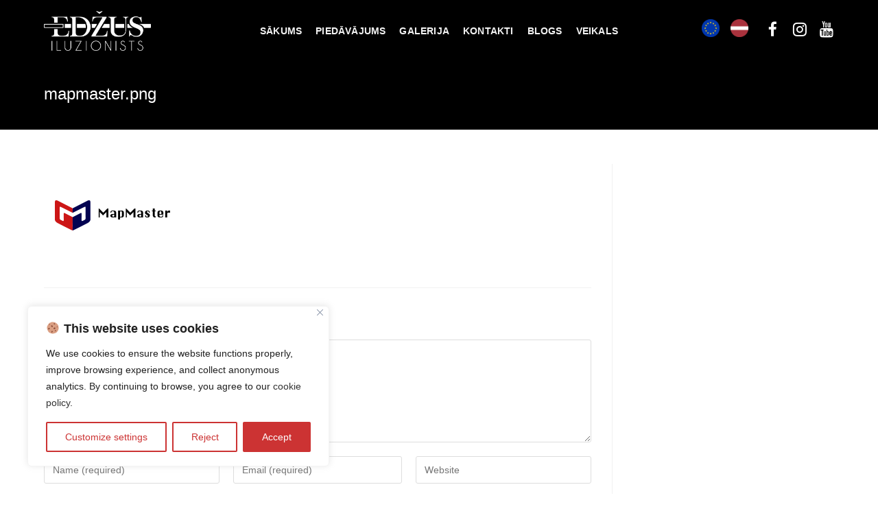

--- FILE ---
content_type: text/css;charset=UTF-8
request_url: https://www.iluzionisti.lv/?custom-css=a2dc5a3ec5
body_size: 608
content:
.elementor-slick-slider .slick-prev::before{text-shadow:1px 1px 3px #333}.elementor-slick-slider .slick-next::before{text-shadow:1px 1px 3px #333}#scroll-top{width:60px!important;height:60px!important;line-height:60px!important;bottom:24px!important}#site-navigation-wrap .dropdown-menu >li >a{padding:0 10px!important}.wpml-ls-legacy-list-horizontal .wpml-ls-flag{width:26px;height:26px;margin-top:-6px}.oceanwp-social-menu ul li a{color:#555}.elementor-72 .elementor-element.elementor-element-784af86 a.elementor-button,.elementor-72 .elementor-element.elementor-element-784af86 .elementor-button{border-radius:15px}input[type="button"],input[type="reset"],input[type="submit"],button[type="submit"],.button{font-size:18px;text-transform:uppercase;letter-spacing:1.5px;color:#ffffff;background-color:#cc3333;border-radius:15px;padding:15px 45px 015px 045px;font-family:"Roboto",Sans-serif}input[type="button"],input[type="reset"],input[type="submit"],button[type="submit"],.button:hover{background-color:#fff;color:#cc3333}.elementor-widget-button a.elementor-button,.elementor-widget-button .elementor-button{border-radius:15px!important}.woocommerce div.product .woocommerce-tabs ul.tabs{display:none}.woocommerce div.product .woocommerce-tabs .panel h2:first-child{display:none}.owp-quick-view{display:none}.woocommerce .oceanwp-toolbar{display:none}.no-margins #main #content-wrap,.no-margins.separate-layout #main #content-wrap,.landing-page #main #content-wrap{padding-top:50px}.woocommerce nav.woocommerce-pagination ul{text-align:center;margin-bottom:50px}.widget_shopping_cart .total{display:none}input[type="button"],input[type="reset"],input[type="submit"],button[type="submit"],.button{color:#fff;background-color:#cc3333;font-size:14px}.elementor-button .elementor-button-text{font-size:14px;padding-bottom:2px}input[type="button"]:hover,input[type="reset"]:hover,input[type="submit"]:hover,button[type="submit"]:hover,input[type="button"]:focus,input[type="reset"]:focus,input[type="submit"]:focus,button[type="submit"]:focus,.button:hover{color:#fff;background-color:#dd4f4f}

--- FILE ---
content_type: text/css
request_url: https://www.iluzionisti.lv/wp-content/uploads/elementor/css/post-198.css?ver=1645789685
body_size: 34
content:
.elementor-198 .elementor-element.elementor-element-1eba3740 > .elementor-container > .elementor-row > .elementor-column > .elementor-column-wrap > .elementor-widget-wrap{align-content:center;align-items:center;}.elementor-198 .elementor-element.elementor-element-1eba3740{transition:background 0.3s, border 0.3s, border-radius 0.3s, box-shadow 0.3s;}.elementor-198 .elementor-element.elementor-element-1eba3740 > .elementor-background-overlay{transition:background 0.3s, border-radius 0.3s, opacity 0.3s;}.elementor-198 .elementor-element.elementor-element-4c6ee79{text-align:left;}.elementor-198 .elementor-element.elementor-element-4c6ee79 img{width:60%;max-width:100%;}.elementor-198 .elementor-element.elementor-element-54f13ee{--grid-template-columns:repeat(0, auto);--icon-size:20px;--grid-column-gap:5px;--grid-row-gap:0px;}.elementor-198 .elementor-element.elementor-element-54f13ee .elementor-widget-container{text-align:right;}.elementor-198 .elementor-element.elementor-element-54f13ee .elementor-social-icon{background-color:#212121;}.elementor-198 .elementor-element.elementor-element-54f13ee .elementor-social-icon:hover i{color:#cc3333;}.elementor-198 .elementor-element.elementor-element-54f13ee .elementor-social-icon:hover svg{fill:#cc3333;}.elementor-198 .elementor-element.elementor-element-4c735ff1 > .elementor-container > .elementor-row > .elementor-column > .elementor-column-wrap > .elementor-widget-wrap{align-content:center;align-items:center;}.elementor-198 .elementor-element.elementor-element-4c735ff1{transition:background 0.3s, border 0.3s, border-radius 0.3s, box-shadow 0.3s;}.elementor-198 .elementor-element.elementor-element-4c735ff1 > .elementor-background-overlay{transition:background 0.3s, border-radius 0.3s, opacity 0.3s;}.elementor-198 .elementor-element.elementor-element-5baa772{text-align:left;}.elementor-198 .elementor-element.elementor-element-5baa772 img{width:60%;max-width:100%;}.elementor-198 .elementor-element.elementor-element-19b7feec{--grid-template-columns:repeat(0, auto);--grid-column-gap:5px;--grid-row-gap:0px;}.elementor-198 .elementor-element.elementor-element-19b7feec .elementor-widget-container{text-align:right;}.elementor-198 .elementor-element.elementor-element-19b7feec .elementor-social-icon{background-color:#212121;}.elementor-198 .elementor-element.elementor-element-19b7feec .elementor-social-icon:hover i{color:#cc3333;}.elementor-198 .elementor-element.elementor-element-19b7feec .elementor-social-icon:hover svg{fill:#cc3333;}@media(max-width:767px){.elementor-198 .elementor-element.elementor-element-5baa772{text-align:center;}.elementor-198 .elementor-element.elementor-element-19b7feec .elementor-widget-container{text-align:center;}.elementor-198 .elementor-element.elementor-element-19b7feec{--icon-size:26px;}}